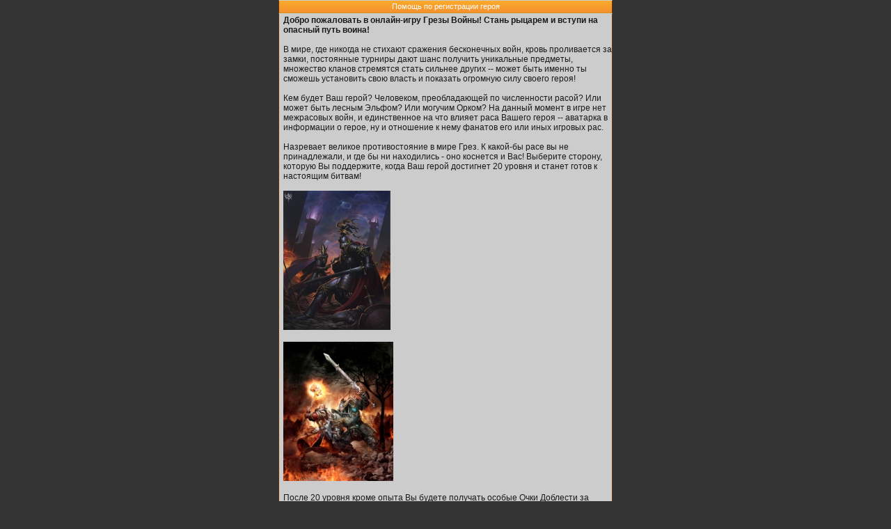

--- FILE ---
content_type: text/html;charset=utf-8
request_url: https://www.dreamwar.ru/reh_hlp.php?mode=about&UIN=113096752&pass=NGQ2OTkxOGY%3D&sid=c5579714741a5cd690f3f45e59806342&rand=101275
body_size: 1744
content:
<!DOCTYPE html>       
<html>
<head>
<meta http-equiv="Content-Type" content="text/html; charset=utf-8" />
<meta http-equiv="Cache-Control" content="no-cache" forua="true" />
<title>Помощь по регистрации героя::Грезы Войны</title>
<link rel="stylesheet" type="text/css" href="/i/styles/main_new.css" />
<link rel="stylesheet" type="text/css" href="/i/styles/main.css" />
</head>
<body>
<div class="main">Помощь по регистрации героя</div>
<div class="block">
<b>Добро пожаловать в онлайн-игру Грезы Войны! Стань рыцарем и вступи на опасный путь воина! </b>
<br/><br/>
В мире, где никогда не стихают сражения бесконечных войн, кровь проливается за замки, постоянные турниры дают шанс получить уникальные предметы, множество кланов стремятся стать сильнее других -- может быть именно ты сможешь установить свою власть и показать огромную силу своего героя!
<br/><br/>
Кем будет Ваш герой? Человеком, преобладающей по численности расой? Или может быть лесным Эльфом? Или могучим Орком?
На данный момент в игре нет межрасовых войн, и единственное на что влияет раса Вашего героя -- аватарка в информации о герое, ну и отношение к нему фанатов его или иных игровых рас.
<br/><br/>
Назревает великое противостояние в мире Грез. К какой-бы расе вы не принадлежали, и где бы ни находились - оно коснется и Вас! Выберите сторону, которую Вы поддержите, когда Ваш герой достигнет 20 уровня и станет готов к настоящим битвам!<br/><br/>
<img src="/i/sides1.jpg" alt=""/><br/><br/>
<img src="/i/sides2.jpg" alt=""/><br/><br/>
После 20 уровня кроме опыта Вы будете получать особые Очки Доблести за битвы с игроками противоположной стороны. За эти Очки Доблести приобретаются особые предметы и вещи. <br/><br/>
<b>Темплары</b> - фанатики, верующие лишь в то, что каждый их поступок приближает Пришествие Спасителя, дарующего Его послушникам благодатный мир. И их не беспокоят методы, которыми они приближают этот момент.<br/><img src="/i/temp_150.gif" alt=""/><br/><br/>
<b>Дреднайты</b> - для них нет ничего выше Закона Истинного, законники следят за тем, чтобы никто не нарушал Его. Нарушителя ждет неминуемое наказание, пусть даже это будет сам Бог.<br/><img src="/i/dread_150.gif" alt=""/><br/>
<br/>
<a href="/reg.php?UIN=113096752&amp;pass=NGQ2OTkxOGY%3D&amp;sid=c5579714741a5cd690f3f45e59806342&amp;rand=8035342">К регистрации</a><br/>
</div>		
<div class="block border_bottom block_lightgrey">
<a accesskey="2" href="/index.php?UIN=113096752&amp;pass=NGQ2OTkxOGY%3D&amp;sid=c5579714741a5cd690f3f45e59806342&amp;rand=8035342">[2]На главную</a>	</div>
<div class="block center end_page">
</div>
<div class="block center end_page">

</div>
</body>
</html>

--- FILE ---
content_type: text/css
request_url: https://www.dreamwar.ru/i/styles/main_new.css
body_size: 599
content:
body  , td
{
	max-width: 480px;
	font-size: 12px;
	font-family: Tahoma, Verdana, Helvetica, sans-serif;
	line-height: 1.2em;
	color: #1a1a1a;
	background: #333;
	

}
td
{
background-color: #CCCCCC;	
}
td.header
{
	
	text-align: center;
	color: #fff;
	border-top: 1px solid #CCCCCC;
	border-bottom: 1px solid #CCCCCC;

}
p
{
	margin: 10px 0px 10px 0px;
}

form
{
	margin: 0px;
	padding: 0px;
}
div
{
	border-top-width: 0px;
border-bottom-width: 0px;
border-left-width: 1px;
border-right-width: 1px;
border-color: #663300;	
border-style: solid;
	
}
input , select
{
	font-size: 11px;
}

div.main , div.mmain
{ 
	padding: 1px 0 3px;
	text-align: center;
	font-size: 11px;
	font-weight: normal;
	color: #fff;
	border-top: 1px solid #CCCCCC;
	border-bottom: 1px solid #CCCCCC;
	background: #d29513 url(../../i/header-new.gif) repeat-x;
	}
	div.mmain a {
		font-weight: bold;
		color: #fff;
		}
		div.main a {
		font-weight: bold;
		color: #fff;
		}
		
	
div.padd
{
padding: 4px;	
}



div.block
{
background-color: #CCCCCC;
border-color: #663300;	
border-style: solid;
}

div.shift
{

border-top-width: 0px;
border-bottom-width: 0px;
border-left-width: 0px;
border-style: solid;
	
}
div.block_center
{
background-color: #CCCCCC;

border-color: #663300;	
border-style: solid;
	
}
div.block_lightgrey
{
background-color: #CCCCCC;

border-color: #663300;	
border-style: solid;

}

div.block_grey
{
background-color: #999999;


border-color: #663300;	
border-style: solid;
}


div.pad
{
background-color: #CCCCCC;
border-left-width: 0px;
border-right-width: 0px;
border-style: solid;
	

}

div.end_page
{
border-bottom-width: 1px;
border-color: #663300;	
border-style: solid;
}

a { color: #663300; }

a:hover {
color: #996600;
}
div.head
{ 
	padding: 1px 0 3px;
	text-align: center;
	font-size: 11px;
	font-weight: normal;
	color: #fff;
	border-top: 1px solid #CCCCCC;
	border-bottom: 1px solid #CCCCCC;
	background: #d29513 url(../../i/header-new.gif) repeat-x;
	}
div.head a {
	font-weight: bold;
	color: #fff;
}



div.qq{
	border: none;
	border-top-width: 0px;
	border-bottom-width: 0px;
	border-left-width: 0px;
	border-right-width: 0px;
}

--- FILE ---
content_type: text/css
request_url: https://www.dreamwar.ru/i/styles/main.css
body_size: 2777
content:
body
{

 	
 position:relative; 
        margin: 0 auto;
	

}

div.error 
{
	color: red;
	padding-bottom:5px;
	text-align: center; 
}

div.pad
{
	padding-top: 1px;
	padding-bottom: 1px;
	border-top-width: 0px;
}

div.sel
{
	text-align: center;
	font-weight: bold;
}

div.form {
	padding-top: 2px;
	padding-bottom: 5px;
	padding-left: 6px;	
}

div.form2 {
	padding-top: 20px;
	padding-bottom: 50px;
	padding-left: 60px;	
}

div.button2{
	
	  width: 200px;
  height: 200px;
}

pre.imya{
	
	font: 10pt/8pt sans-serif;
}

table.imya
	
{
  border-collapse: collapse;
}
table.imya td {

  padding: .2em 1em;  /* значения внутренних отступов ячейки от верхнего и нижнего и от правого и левого краёв */
}

h1.kp{
	padding-top: 10px;
	padding-bottom: 30px;
	padding-left: 30px;
}


div.block
{
	padding-top: 2px;
	padding-bottom: 5px;
	padding-left: 6px;
}
 div.shift
 {
  padding-bottom: 10px;
 }

 
div.block_center
{
	padding-top: 2px;
	padding-bottom: 5px;
	
	text-align: center;
}

p.center
{
	text-align: center; 
}

.center {
text-align: center; 
}
span.art_3 a{
color: #006400;		
}
div.art_3 a
{
color: #006400;	
	
}
span.art_2 a{
color: #0000FF;		
}
div.art_2 a 
{
color: #0000FF;		
}

div.stage_2
{
color: #0000FF;		
}
span.art_1 a{
color: #FF4500;		
}
div.art_1 a 
{
color: #FF4500;		
}
span.clan_art a{
color: #6B8E23;	
}
div.clan_art a 
{
color: #6B8E23;		
}


div.stage_3 
{
color: #FF4500;	
	
}
div.stage_4 
{
color: #8000FF;	
	
}
span.art_4 a{
color: #8000FF;		
}
div.art_4 a
{
color: #8000FF;	
	
}
div.stage_100 
{
color: #0101C0;	
	
}
span.admin a
{
color: #C10000;
font-weight: bold;
}
span.admin 
{
color: #C10000;
font-weight: bold;
}
span.admin2 
{
color: #C10000;
}
span.drop_1 a
{
color: #000000;

}
span.drop_1 
{
color: #000000;

}
span.drop_2 a
{
color: #0101C0;

}
span.drop_2 
{
color: #0101C0;

}
span.drop_3 a
{
color: #C10000;

}
span.drop_3 
{
color: #C10000;

}
span.drop_4 
{
color: #8000FF;

}
span.drop_4 a
{
color: #8000FF;

}
span.drop_5 
{
color: #FF4500;

}
span.drop_5 a
{
color: #FF4500;

}
span.drop_6 
{
color: #00ff00;

}
span.drop_6 a
{
color: #00ff00;

}
span.drop_7 
{
color: #42aaff;

}
span.drop_7 a
{
color: #42aaff;

}
span.drop_8 
{
color: #FF00FF;

}
span.drop_8 a
{
color: #FF00FF;

}






span.runes_1
{
color: #C10000;

}
span.runes_2
{
color: #0101C0;

}
span.runes_3
{
color: #22B90D;

}
span.runes_4
{
color: #8000FF;

}
span.vip_10 a
{
color: #1b8d40;
font-weight: bold;
}
span.vip_8 a
{
color: #9A9A9A;
font-weight: bold;
}
span.vip_7 a
{
color: #8000FF;
font-weight: bold;
}
span.vip_5 a
{
color: #105626;
font-weight: bold;
}
span.vip_6 a
{
color: #ff00ff;
font-weight: bold;
}

span.vip_3 a
{
color: #297EFE;
font-weight: bold;
}
span.vip_333 a
{
color: #297EFE;

}
span.vip_2 a
{
color: #FFD015;
font-weight: bold;
}
span.wear_3 a
{
color: #105626;
font-weight: bold;
}
span.wear_2 a
{
color: #01018B;
font-weight: bold;
}
span.wear_1 a
{
color: #840000;
font-weight: bold;
}
span.vip 
{
color: #0039FD;
font-weight: bold;
}
span.vip_2 
{
color: #DBD000;
font-weight: bold;
}
span.vip_3
{
color: #297EFE;
font-weight: bold;
}
span.vip_333
{
color: #297EFE;

}
span.vip_5
{
color: #105626;
font-weight: bold;
}
span.vip_6
{
color: #ff00ff;
font-weight: bold;
}
span.vip_7
{
color: #8000FF;
font-weight: bold;
}
span.vip_8
{
color: #9A9A9A;
font-weight: bold;
}
span.vip_10
{
color: #1b8d40;
font-weight: bold;
}


span.vip_11 a
{
color: #6f0000;
font-weight: bold;
}
span.vip_11
{
color: #6f0000;
font-weight: bold;
}
span.vip_12 a
{
color: #3a0165;
font-weight: bold;
}
span.vip_12
{
color: #3a0165;
font-weight: bold;
}
span.vip_13 a
{
color: #4a2c26;
font-weight: bold;
}
span.vip_13
{
color: #4a2c26;
font-weight: bold;
}
span.vip_14 a
{
color: #00CED1;
font-weight: bold;
}
span.vip_14
{
color: #00CED1;
font-weight: bold;
}
span.vip_15 a
{
color: #0500d7;
font-weight: bold;
}
span.vip_15
{
color: #0500d7;
font-weight: bold;
}
span.vip_16 a
{
color: #1fcc00;
font-weight: bold;
}
span.vip_16
{
color: #1fcc00;
font-weight: bold;
}
span.vip_17 a
{
color: #158a00;
font-weight: bold;
}
span.vip_17
{
color: #158a00;
font-weight: bold;
}
span.vip_18 a
{
color: #80f055;
font-weight: bold;
}
span.vip_18
{
color: #80f055;
font-weight: bold;
}
span.vip_19 a
{
color: #FF8C00;
font-weight: bold;
}
span.vip_19
{
color: #FF8C00;
font-weight: bold;
}
span.vip_20 a
{
color: #FF8C00;
font-weight: bold;
}
span.vip_20
{
color: #FF8C00;
font-weight: bold;
}
span.vip_21 a
{
color: #01018B;
font-weight: bold;
}
span.vip_21
{
color: #01018B;
font-weight: bold;
}
span.vip_22 a
{
color: #00008B;
font-weight: bold;
}
span.vip_22
{
color: #00008B;
font-weight: bold;
}
span.vip_23 a
{
color: #80007c;
font-weight: bold;
}
span.vip_23
{
color: #80007c;
font-weight: bold;
}
span.vip_24 a
{
color: #8000FF;
font-weight: bold;
}
span.vip_24
{
color: #8000FF;
font-weight: bold;
}
span.vip_25 a
{
color: #00008B;
font-weight: bold;
}
span.vip_25
{
color: #00008B;
font-weight: bold;
}

span.vip_26 a
{
color: #880003;
font-weight: bold;
}
span.vip_26
{
color: #880003;
font-weight: bold;
}

span.vip_27 a
{
color: #DAA520;
font-weight: bold;
}
span.vip_27
{
color: #DAA520;
font-weight: bold;
}
span.vip_28 a
{
color: #552b00;
font-weight: bold;
}
span.vip_28
{
color: #552b00;
font-weight: bold;
}
span.vip_29 a
{
color: #08e8de;
font-weight: bold;
}
span.vip_29
{
color: #08e8de;
font-weight: bold;
}
span.vip_30 a
{
color: #9932CC;
font-weight: bold;
}
span.vip_30
{
color: #9932CC;
font-weight: bold;
}
span.vip_31 a
{
color: #242222;
font-weight: bold;
}
span.vip_31
{
color: #242222;
font-weight: bold;
}
span.vip_32 a
{
color: #b465da;
font-weight: bold;
}
span.vip_32
{
color: #b465da;
font-weight: bold;
}
span.vip_33 a
{
color: #818181;
font-weight: bold;
}
span.vip_33
{
color: #818181;
font-weight: bold;
}
span.vip_34 a
{
color: #00b300;
font-weight: bold;
}
span.vip_34
{
color: #00b300;
font-weight: bold;
}
span.vip_35 a
{
color: #4B0082;
font-weight: bold;
}
span.vip_35
{
color: #4B0082;
font-weight: bold;
}
span.vip_36 a
{
color: #880003;
font-weight: bold;
}
span.vip_36
{
color: #880003;
font-weight: bold;
}
span.vip_37 a
{
color: #FF4500;
font-weight: bold;
}
span.vip_37
{
color: #FF4500;
font-weight: bold;
}
span.vip_38 a
{
color: #32c817;
font-weight: bold;
}
span.vip_38
{
color: #32c817;
font-weight: bold;
}
span.vip_39 a
{
color: #10b407;
font-weight: bold;
}
span.vip_39
{
color: #10b407;
font-weight: bold;
}
span.vip_40 a
{
color: #1af50e;
font-weight: bold;
}
span.vip_40
{
color: #1af50e;
font-weight: bold;
}
span.vip_41 a
{
color: #da67d5;
font-weight: bold;
}
span.vip_41
{
color: #da67d5;
font-weight: bold;
}
span.vip_42 a
{
color: #552b00;
font-weight: bold;
}
span.vip_42
{
color: #552b00;
font-weight: bold;
}
span.vip_43 a
{
color: #706d6d;
font-weight: bold;
}
span.vip_43
{
color: #706d6d;
font-weight: bold;
}
span.vip_44 a
{
color: #808080;
font-weight: bold;
}
span.vip_44
{
color: #808080;
font-weight: bold;
}
span.vip_45 a
{
color: #00bb5e;
font-weight: bold;
}
span.vip_45
{
color: #00bb5e;
font-weight: bold;
}
span.vip_46 a
{
color: #ffff09;
font-weight: bold;
}
span.vip_46
{
color: #ffff09;
font-weight: bold;
}
span.vip_47 a
{
color: #FF4500;
font-weight: bold;
}
span.vip_47
{
color: #FF4500;
font-weight: bold;
}
span.vip_48 a
{
color: #29812e;
font-weight: bold;
}
span.vip_48
{
color: #29812e;
font-weight: bold;
}
span.vip_49 a
{
color: #0017b7;
font-weight: bold;
}
span.vip_49
{
color: #0017b7;
font-weight: bold;
}
span.vip_50 a
{
color: #00CDCD;
font-weight: bold;
}
span.vip_50
{
color: #00CDCD;
font-weight: bold;
}
span.vip_51 a
{
color: #DAA520;
font-weight: bold;
}
span.vip_51
{
color: #DAA520;
font-weight: bold;
}
span.vip_52 a
{
color: #FA8072;
font-weight: bold;
}
span.vip_52
{
color: #FA8072;
font-weight: bold;
}
span.vip_53 a
{
color: #FF4500;
font-weight: bold;
}
span.vip_53
{
color: #FF4500;
font-weight: bold;
}

span.vip_54 a
{
color: #eb6363;
font-weight: bold;
}
span.vip_54
{
color: #eb6363;
font-weight: bold;
}	
span.vip_55 a
{
color: #FFB5C5;
font-weight: bold;
}
span.vip_55
{
color: #FFB5C5;
font-weight: bold;
}	
span.vip_56 a
{
color: #379bff;
font-weight: bold;
}
span.vip_56
{
color: #379bff;
font-weight: bold;
}
span.vip_57 a
{
color: #666666;
font-weight: bold;
}
span.vip_57
{
color: #666666;
font-weight: bold;
}
span.vip_58 a
{
color: #8A2BE2;
font-weight: bold;
}
span.vip_58
{
color: #8A2BE2;
font-weight: bold;
}
span.vip_59 a
{
color: #ff64e8;
font-weight: bold;
}
span.vip_59
{
color: #ff64e8;
font-weight: bold;
}
span.vip_60 a
{
color: #006400;
font-weight: bold;
}
span.vip_60
{
color: #006400;
font-weight: bold;
} 
span.vip_61 a
{
color: #8080FF;
font-weight: bold;
}
span.vip_61
{
color: #8080FF;
font-weight: bold;
}
span.vip_62 a
{
color: #02549D;
font-weight: bold;
}
span.vip_62
{
color: #02549D;
font-weight: bold;
}
span.vip_63 a
{
color: #f984e5;
font-weight: bold;
}
span.vip_63
{
color: #f984e5;
font-weight: bold;
}
span.vip_64 a
{
color: #1f1fe9;
font-weight: bold;
}
span.vip_64
{
color: #1f1fe9;
font-weight: bold;
}
span.vip_65 a
{
color: #008080;
font-weight: bold;
}
span.vip_65
{
color: #008080;
font-weight: bold;
}
span.vip_66 a
{
color: #696969;
font-weight: bold;
}
span.vip_66
{
color: #696969;
font-weight: bold;
}
span.vip_67 a
{
color: #228B22;
font-weight: bold;
}
span.vip_67
{
color: #228B22;
font-weight: bold;
} 
span.vip_68 a
{
color: #FF8C00;
font-weight: bold;
}
span.vip_68
{
color: #FF8C00;
font-weight: bold;
}
span.vip_69 a
{
color: #CD00CD;
font-weight: bold;
}
span.vip_69
{
color: #CD00CD;
font-weight: bold;
}
span.vip_70 a
{
color: #28F265;
font-weight: bold;
}
span.vip_70
{
color: #28F265; 
font-weight: bold;
}
span.vip_71 a
{
color: #99FF99;
font-weight: bold;
}
span.vip_71
{
color: #99FF99;
font-weight: bold;
}
span.vip_72 a
{
color: #e7c05a;
font-weight: bold;
}
span.vip_72
{
color: #e7c05a;
font-weight: bold;
}
span.vip_73 a
{
color: #FFFF00;
font-weight: bold;
}
span.vip_73
{
color: #FFFF00;
font-weight: bold;
}
span.vip_74 a
{
color: #008455;
font-weight: bold;
}
span.vip_74
{
color: #008455;
font-weight: bold;
}
span.vip_75 a
{
color: #006666;
font-weight: bold;
}
span.vip_75
{
color: #006666;
font-weight: bold;
}
span.vip_76 a
{
color: #FF00FF;
font-weight: bold;
}
span.vip_76
{
color: #FF00FF;
font-weight: bold;
}
span.vip_77 a
{
color: #FFD700;
font-weight: bold;
}
span.vip_77
{
color: #FFD700;
font-weight: bold;
}
span.vip_78 a
{
color: #E1CAB3;
font-weight: bold;
}
span.vip_78
{
color: #E1CAB3;
font-weight: bold;
}
span.vip_79 a
{
color: #FFD700;
font-weight: bold;
}
span.vip_79
{
color: #FFD700;
font-weight: bold;
}
span.vip_80 a
{
color: #EE00EE;
font-weight: bold;
}
span.vip_80
{
color: #EE00EE;
font-weight: bold;
}
span.vip_81 a
{
color: #8A2BE2;
font-weight: bold;
}
span.vip_81
{
color: #8A2BE2;
font-weight: bold;
}
span.vip_82 a
{
color: #660000;
font-weight: bold;
}
span.vip_82
{
color: #660000;
font-weight: bold;
}
span.vip_83 a
{
font-weight: bold;
}
span.vip_83
{
font-weight: bold;
}
span.vip_84 a
{
color: #008B8B;
font-weight: bold;
}
span.vip_84
{
color: #008B8B;
font-weight: bold;
}
span.vip_85 a
{
color: #FFD700;
font-weight: bold;
}
span.vip_85
{
color: #FFD700;
font-weight: bold;
}
span.vip_86
{
color: #000080;
font-weight: bold;
}
span.vip_86 a
{
color: #000080;
font-weight: bold;
}
span.vip_87
{
color: #00FA9A;
font-weight: bold;
}
span.vip_87 a
{
color: #00FA9A;

font-weight: bold;
}


span.vip_88
{
color: #0F4336;
font-weight: bold;
}
span.vip_88 a
{
color: #0F4336;

font-weight: bold;
}
span.vip_89 a
{
color: #708090;

font-weight: bold;
}
span.vip_89
{
color: #708090;

font-weight: bold;
}
span.vip_90 a
{
color: #A0522D;

font-weight: bold;
}
span.vip_90
{
color: #A0522D;

font-weight: bold;
}

span.vip_91 a
{
color: #980EFB;

font-weight: bold;
}
span.vip_91
{
color: #980EFB;

font-weight: bold;
}

span.vip_92 a
{
color: #00FA9A;

font-weight: bold;
}
span.vip_92
{
color: #00FA9A;

font-weight: bold;
}
span.vip_93
{
color: #21876D;
font-weight: bold;
}
span.vip_93 a
{
color: #21876D;

font-weight: bold;
}


span.vip_94
{
color: #003366;
font-weight: bold;
}
span.vip_94 a
{
color: #003366;

font-weight: bold;
}


span.vip_95
{
color: #FF9BAA;
font-weight: bold;
}
span.vip_95 a
{
color: #FF9BAA;

font-weight: bold;
}


span.vip_96
{
color: #3B9B9B;
font-weight: bold;
}
span.vip_96 a
{
color: #3B9B9B;

font-weight: bold;
}

span.vip_97
{
color: #B3E5FC;
font-weight: bold;
}
span.vip_97 a
{
color: #B3E5FC;

font-weight: bold;
}

span.vip_98
{
color: #2C8BB7;
font-weight: bold;
}
span.vip_98 a
{
color: #2C8BB7;
font-weight: bold;
}
span.vip_99
{
color: #9B8127;
font-weight: bold;
}
span.vip_99 a
{
color: #9B8127;
font-weight: bold;
}
span.vip_100
{
color: #FF99CC;
font-weight: bold;
}
span.vip_100 a
{
color: #FF99CC;
font-weight: bold;
}
span.vip_101
{
color: #6600ff;
font-weight: bold;
}
span.vip_101 a
{
color: #6600ff;
font-weight: bold;
}
 

span.vip_102779, span.vip_102779 a {
	color: #FF6428;
	font-weight: bold;
}

div.logo_mail {
	height: 22px; background-color: #2b71b9;
	
	}
div.head_mail {
	
	background:#036;
	color:#FFFFFF;
	margin-bottom:1px;
	padding:5px;
}

div.foot_mail {
	
	text-align: center;
	color:#FFFFFF;
	margin-bottom:1px;
	padding:3px;
}
div.head_mail a
{
		
color:#FFFFFF;
}
table.header
{
	text-align: center;
	
}
	
span.d3-icon-item  {
display: block;
background: no-repeat left center;
border: 1px solid black;
font-size: 1px;
line-height: normal;
text-align: center;
overflow: hidden;
}
span.icon-item-inner{
display: block;
background: no-repeat center;
border: 1px solid black;
font-size: 1px;
line-height: normal;
text-align: center;
overflow: hidden;	
}

span.icon-item-default
 {
width: 48px;
height: 96px;
text-align: center;
align: center;

}

span.icon-item-large
{
width: 96px;
height: 128px;

}
td.drop_1
{
	background:#8b8989;
}
td.drop_2
{
	background:#7e9df8;
}
td.drop_3
{
	background:#ff9f9f;
}
td.drop_4
{
	background:#b19bff;
}
td.drop_5
{
	background:#ffc493;
}
td.drop_6
{
	background:#9dff88;
}
td.drop_7
{
	background:#42aaff;
}
td.drop_8
{
	background:#FF00FF;
}


td.klan
{
	background:#b09c8c;
}
td.valor_1
{
	background:#ffb475;
}
td.valor_2
{
	background:#4773f5;
}
td.valor_3
{
	background:#81d387;
}
td.art
{
	background:#8866ff;
}
td.blank
{
	
}
td.helm
{
width: 32px;
height: 64px;	
}
td.pad
{
width: 32px;
height: 32px;	
}
td.body
{
width: 41px;
height: 82px;	
}
table.br
{
	
	border: 1px solid black;
}
.d3-item{ display: block; padding: 1px; background: no-repeat center center; font-size: 1px; line-height: normal;
text-align: center; border-radius: 4px; overflow: hidden; border-color: #FFFFFF;
 border: 1px solid;}
 
 
.d3-item-sword{width: 64px;
height: 96px;}
.d3-item-cape{width: 64px;
height: 96px;}
.d3-item-gloves{width: 64px;
height: 64px;}
.d3-item-armor{width: 72px;
height: 72px;}
.d3-item-ring{width: 48px;
height: 48px;}
.d3-item-bow{width: 64px;
height: 96px;}



.d3-drop_1
{
	background-color:#8b8989;
}
.d3-drop_2
{
	background-color:#7e9df8;
}
.d3-drop_3
{
	background-color:#ff9f9f;
}
.d3-drop_4
{
	background-color:#b19bff;
}
.d3-drop_5
{
	background-color:#ffc493;
}
.d3-drop_6
{
	background-color:#9dff88;
}
.d3-drop_7
{
	background-color:#42aaff;
}
.d3-drop_8
{
	background-color:#FF00FF;
}
.d3-klan
{
	background-color:#b09c8c;
}
.d3-valor_1
{
	background-color:#ffb475;
}
.d3-valor_2
{
	background-color:#4773f5;
}
.d3-valor_3
{
	background-color:#81d387;
}
.d3-art
{
	background-color:#ff7777;
}
.d3-blank
{
	
}
object.svg-image {
  width: 200px;
  height: 200px;
  background-size: cover;
  border: 1px solid green;

}
.quote {
  background-color: rgb(190, 190, 190);
  background-color: rgba(190, 190, 190, .5);
  font-style: italic;
  border: 1px solid;
  padding: 10px;
  margin: 5px 30px 5px 0;
  font-size: 11px;

 }
